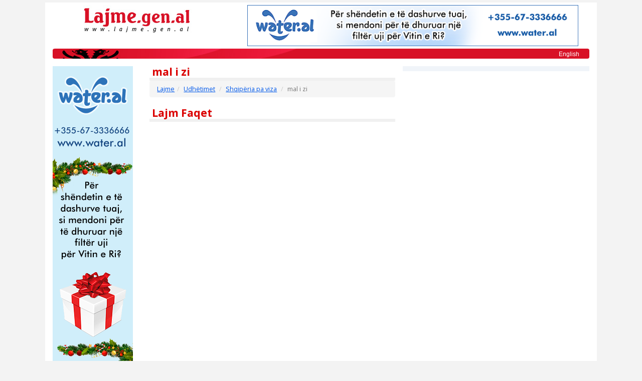

--- FILE ---
content_type: text/css
request_url: https://www.lajme.gen.al/v2/ay/lajmegenal.css?v=2
body_size: 2133
content:
@import url(https://fonts.googleapis.com/css?family=Open+Sans:400,700,600,800);

body {
    background:#f3f3f3;
    font-family:"Open sans", sans-serif;
}

.container {
    background:#fff;
	width:95%;
	max-width:1100px;
    margin-top:5px;
}

a, a:link { color:#0058ea }
a:hover { color:red }

#header img { border:0 }

#header { padding:5px 0; }

#header #logo { text-align:center; padding:0 }

#header #logo span { 
    font: bold 15px Trebuchet MS;
    padding: 0;
    color: #d81126;
    display: block;
    letter-spacing: 1px;
}

.navbar-inverse .navbar-nav>li>a {
    color: #bbb;
}

#reklamA { padding:0; }

#topbar {
    background:#d81126 url('img/topbar.jpg') no-repeat;
    border-radius:4px;
    text-align:right;
}

#topbar a {
    color:white;
    margin-right:20px;
    font:normal 12px arial
}

#main { padding:15px  }

.breadcrumbDiv { margin-bottom:-20px; }
.breadcrumb { font-size:0.9em }


#main h1 { 
            font-weight:bold; 
            font-size:1.5em; 
            margin:0; 
            padding:0 5px; 
            color:#dd0000; 
            border-bottom:6px solid #f0f0f0; 
            text-shadow:1px 1px #eee;
        }
        
#main h2 { 
            font-weight:bold; 
            font-size:1.3em; 
            margin:0; 
            padding:0 5px; 
            color:#dd0000; 
            border-bottom:6px solid #f0f0f0; 
            text-shadow:1px 1px #eee;
        }
        
#content {
	padding:0
}
#content a { text-decoration:underline }

#coEk {
	background:#f0f4f9; padding-bottom:10px
}

#coEk .box { padding:0; margin:10px 0 0 0; background-color:#fff }

#coEk .box h3 { font-weight:bold; font-size:1.1em; margin:0; padding:7px 3px; color:#fff; background-color:#4b6ca3; text-align:center; border-bottom:1px solid #fff }

#reklamB {
	position:inherit;
	clear:both;
	padding:0
}


#mansetler {
	padding-bottom:20px;
}
#mansetler > div {
	padding:5px 0 0 0;
	text-align:center;
	position:relative
}
#mansetler > div > img {
	width:98%;
	border-bottom:40px solid black;
	border-radius:4px;
}	
#mansetler > div:hover > img {
	-webkit-filter:brightness(120%)
}
#mansetler > div > a {
	display:block;
	padding:5px;
	background:#bb0000;
	text-align:center;
	color:#f0f0f0;
	position:absolute;
	bottom:0;
	left:1%;
	width:98%;
	margin:auto;
	border-radius:0 0 4px 4px
}

#mansetler > div:hover > a {
 
	background:#990000;

}

#hlist2 {    
    padding:10px 5px;
}

.haberListesi { 
    
}

.haberListesi > div {
	margin-bottom:5px;
    background:#f5f5f5;
    padding:10px 10px
}

.haberKutu {
    border-bottom:1px solid #ddd;
	clear:both;
    padding:3px 0;
}

.haberKutu  img {
	float:left;
	width:24%;
	border-radius:3px;
    -webkit-filter:brightness(90%)
}

.haberListesi > div :hover {
	background:#fff
}

.haberListesi .haberKutu:hover > img {
	-webkit-filter:brightness(120%)
}

.haberKutu .metin {
	float:right;
	width:74%;
}

.haberKutu a {
	display:block;
	font:bold 13px/17px "Open sans",Tahoma
	
}
.haberKutu span {
	font:normal 11px/13px "Open sans",verdana
}


#fphoto { float:right; padding:5px; border:0 }
#photos { padding:2px; text-align:center }
#photos img { border:0; margin:5px; max-width:300px }

#haber-detay { font:normal 1em/1.7em "Open Sans", Verdana;  padding:10px 0 }
#haber-detay p { font:normal 1em/1.7em "Open Sans", Verdana }

#haber-detay img, #newsFirstImageDiv img {
    max-width:100%
}

.socialLinks {
    padding:3px 0 0 0;
    text-align:right;
    border-bottom:1px solid #e5e5e5
}

#ustMansetler {
    margin-bottom:10px;
    font-size:0.9em
}

#ustMansetler img {
    padding: 5px;
    min-height: 70px
} 

#ustMansetler span {
    padding: 5px;
    overflow:hidden
}

#altMansetler {
    border-top:6px solid #f5f5f5;
    margin:10px 0 0 0;
    font-size:0.9em
}

#altMansetler > div {
    min-height:120px;
    background:#f7f7f7
}

#altMansetler > div:hover {
    background:#fff
}

#altMansetler img {
    padding: 5px;
    max-height:119px
    
} 

#altMansetler span {
    padding: 5px;
    overflow:hidden
}



#footer { 
    margin:0 0 15px 0;
    padding:10px 20px 20px 20px;
    font:normal 0.80em/1.5em verdana; 
    color:#333; 
    text-align:center; 
    background-color:#f3f3f3;  
    border-top:6px solid #cc0000;
}


#haber-indeks-menu {
	padding-top: 20px;
	text-align:center
}


/* comments */

#comments {
    border:3px solid #f0f0f0;
    margin-bottom:20px; 
}

#comments header {
    padding: 10px 10px 5px 10px;
}

#comments header span {
    font-weight:700;
    font-size:1.2em;
    color:#dd0000;
}

#comments header button {
    float:right
}

#comments ul {
    list-style-type:none;
    padding:10px;
    margin:0;
}

#comments ul li {
  
}

#comments .comment-head {
    background: #f3f3f3;
    padding: 5px 10px;
    font-weight:bold;
}

#comments .comment-head span {
    float:right;
    font:normal 10px verdana;
    color:gray;
    margin-top:2px
}

#comments .comment-body {
    padding:10px;
    font-size:0.9em;
    color:#444;
}
#comments .comment-body:hover {
    color:#000;
}

.acikKutu {
    background: #f7f7f7;
    padding: 10px;
    margin-bottom: 10px;
}

.mesaj_hata, .mesaj_basari, .mesaj_uyari{margin-bottom:5px; border-radius:3px;}
.mesaj_hata{color:#cc0000; border:1px solid red; padding:10px; background-color:#fff0f0}
.mesaj_basari{padding:10px; margin-bottom:15px; background:#EAF7D9; border:1px solid #80e103; color:#555555;}
.mesaj_uyari{background:#ffffcc;border:1px solid #ffd4aa;color:#987025;padding:10px;}

.ft_link { padding:20px 0 8px 0; text-align:center; line-height:1.6em; background:#f3f3f3 }
.ft_link a { margin-right:8px; font-size:0.75em; font-family:verdana; color:#777; white-space: nowrap; }

.cursorPointer { cursor:pointer }

.help-block { margin:0; font-size:12px }

.clr { clear:both; margin:0; padding:0; height:0; width:0; font-size:0 }

.scrollup {
    width: 40px;
    height: 40px;
    position: fixed;
    bottom: 50px;
    right: 10%;
    display: none;
    text-indent: -9999px;
    background: url('img/icon_top.png') no-repeat;
}
/* -------- */
.inline-block { display:inline-block }
.vertical-top { vertical-align:top }

/* -------- */
#ajaxLoaderMini { height:20px; width:25px; background:url('img/ajax-loader-mini.gif') 50% 50% no-repeat; }



#rightMisc {
    max-height:1052px;
    overflow:hidden;

 }

#rightMisc img {
    width:100%
}

#rightMisc > div {
    font-size:12px;
    margin: 0 !important;
 }


#rightMisc .YHresim {
    max-height:50px;
    overflow:hidden;
}

#rightMisc .YHlink {
    max-height:50px;
    overflow:hidden;
}
#rightMisc div:first-child a{
        border-top:2px solid #ddddee;
}
#rightMisc a {
    transition:all 500ms;
    padding:5px 0 10px 0;
    overflow:hidden;
    max-height:70px;
    display:block;
    border-bottom:2px solid #ddddee
}
 
#rightMisc a:hover {
    background:#eeeeff
}
 


@media screen and (min-width:768px)
{
	#mansetler > div > a {
		padding:10px;
		}
     
    .anasayfaComments {
        margin-left:-20px;
    }


}

@media screen and (min-width:992px)
{
	#content {
		float:right !important;
	}
	
}

@media screen and (min-width:1200px)
{
	#reklamB {
	
		clear:none
	}
}
